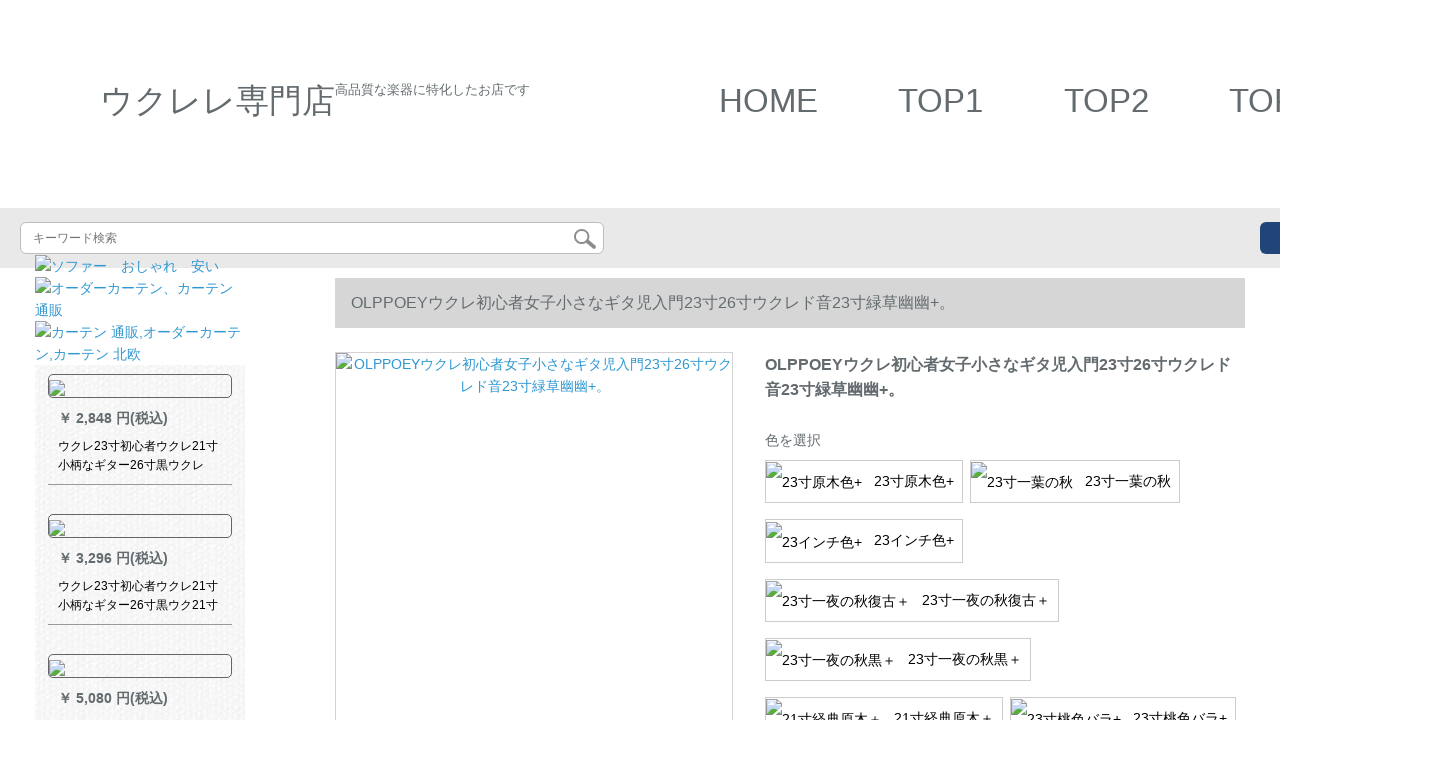

--- FILE ---
content_type: text/html; charset=UTF-8
request_url: http://www.2016olt.com/detail/107937.html
body_size: 12380
content:
<!DOCTYPE html>
<html lang="jp">
<head>
    <meta charset="utf-8">
    <meta http-equiv="X-UA-Compatible" content="IE=edge">
    <meta name="viewport" content="width=device-width, initial-scale=1.0, maximum-scale=1.0, user-scalable=no">

    <!-- CSRF Token -->
    <meta name="csrf-token" content="NDhHRRrgLrpZ4rnUSzhMOYvkziQ2BQxKW4qGYTjy">

    <title>銈偎ロマブhayウクレウレレレレレレレレレレレレレレレレレレレレレレレレレレレウタ児入门23寸26寸ウレレド23寸</title>
    <meta name="keywords" content="オロマブハyウクレウレレレウレレレレレウレレレレレレレウタ児入門23寸26寸">
    <meta name="description" content="ウクレ、ウクレ、ウクレレレレレ、ウクレレレレレレレレレレレレレレレレ、オハイタウレ、ランドレ、ラド23寸【京东の正规品は全国配送で、ドキキするより行动して、ぐぐに购入して、より多くの割引きを受けます。选択します。">

    <!-- Styles -->
    <link href="http://www.2016olt.com/css/app.css" rel="stylesheet">
    
    
            <link rel="stylesheet" href="/storage/resources/2016olt/css/style.css" type="text/css">
        
    </head>
<body>
    <div id="app" class="detail-page">
        
        <div class="header">
            <div class="header">
<div class="title">
<div class="mian-title">ウクレレ専門店</div>
<div class="top-line">
<div>HOME</div>
<div>TOP1</div>
<div>TOP2</div>
<div>TOP3</div>
</div>
</div>
<div class="title-txt">高品質な楽器に特化したお店です</div>
</div>
        <div class="search-content">
        <form action="http://www.2016olt.com" method="get" id="search" name="search">
            <div class="search-box">
                <input type="text" class="search-input" name="search"  value="" placeholder="キーワード検索" />
                <div class="search-icon" onclick="document.search.submit()">
                    <img src="http://www.2016olt.com/images/search-icon.png" alt="">
                </div>
            </div>
        </form>   
        <a href="http://www.2016olt.com/ask.html?product_id=107937" class="ask">お問い合わせ</a>
    </div>
</div>        
        <div class="container" style="margin-top: 20px">
            
                    </div>

        
        <div class="w">
    <div class="m-aside">
                    <ul class="aside-news">
                                    <a href="https://www.tokyoitem.com/"  target="_blank">
                        <li>
                            <img src="https://www.2016olt.com/storage/advs/202101/18/15_1610932311_mCqQRsVjpx.jpg" alt="ソファー　おしゃれ　安い">
                        </li>
                    </a>
                                    <a href="https://www.curtain21.com/"  target="_blank">
                        <li>
                            <img src="https://www.2016olt.com/storage/advs/202006/11/9_1591842543_WgXK4twEaA.jpg" alt="オーダーカーテン、カーテン通販">
                        </li>
                    </a>
                                    <a href="https://www.mutukistyle.com/"  target="_blank">
                        <li>
                            <img src="https://www.2016olt.com/storage/advs/202007/01/9_1593570173_uuIPlYkuep.jpg" alt="カーテン 通販,オーダーカーテン,カーテン 北欧">
                        </li>
                    </a>
                            </ul>
                <div class="aside-bar">
            <ul class="clearfix">
                                    <li class="aside-shop">
                        <div class="p-img">
                            <a target="_blank" href="http://www.2016olt.com/detail/104520.html">
                                <img width="160" height="160" src="https://www.2016olt.com/storage/products/p1/201910/10/eLBfa3nClRmv03vcwILk.jpg"
                                    class="err-product">
                            </a>
                        </div>
                        <div class="p-price">
                            <strong>
                                <em>￥</em>
                                <i class="J-prom-p-5840776">
                                                                            2,848 円(税込) 
                                                                    </i>
                            </strong>
                        </div>
                        <div class="p-name">
                            <a target="_blank" href="http://www.2016olt.com/detail/104520.html" title="ウクレ23寸初心者ウクレ21寸小柄なギター26寸黒ウクレ【特恵】23寸モカコヒー+">
                                <em>
                                    ウクレ23寸初心者ウクレ21寸小柄なギター26寸黒ウクレ【特恵】23寸モカコヒー+
                                </em>
                            </a>
                        </div>
                    </li>
                                    <li class="aside-shop">
                        <div class="p-img">
                            <a target="_blank" href="http://www.2016olt.com/detail/104529.html">
                                <img width="160" height="160" src="https://www.2016olt.com/storage/products/p1/201910/10/duzKMUlcZ9NQYtPM4CI5.jpg"
                                    class="err-product">
                            </a>
                        </div>
                        <div class="p-price">
                            <strong>
                                <em>￥</em>
                                <i class="J-prom-p-5840776">
                                                                            3,296 円(税込) 
                                                                    </i>
                            </strong>
                        </div>
                        <div class="p-name">
                            <a target="_blank" href="http://www.2016olt.com/detail/104529.html" title="ウクレ23寸初心者ウクレ21寸小柄なギター26寸黒ウク21寸黒のレトロ+">
                                <em>
                                    ウクレ23寸初心者ウクレ21寸小柄なギター26寸黒ウク21寸黒のレトロ+
                                </em>
                            </a>
                        </div>
                    </li>
                                    <li class="aside-shop">
                        <div class="p-img">
                            <a target="_blank" href="http://www.2016olt.com/detail/104541.html">
                                <img width="160" height="160" src="https://www.2016olt.com/storage/products/p1/201910/10/JhstOqYSA8z62corLppj.jpg"
                                    class="err-product">
                            </a>
                        </div>
                        <div class="p-price">
                            <strong>
                                <em>￥</em>
                                <i class="J-prom-p-5840776">
                                                                            5,080 円(税込) 
                                                                    </i>
                            </strong>
                        </div>
                        <div class="p-name">
                            <a target="_blank" href="http://www.2016olt.com/detail/104541.html" title="アドラ猫の蜀黍23寸ウクレ初心者の小さなギガター男女ウクレスノボル">
                                <em>
                                    アドラ猫の蜀黍23寸ウクレ初心者の小さなギガター男女ウクレスノボル
                                </em>
                            </a>
                        </div>
                    </li>
                                    <li class="aside-shop">
                        <div class="p-img">
                            <a target="_blank" href="http://www.2016olt.com/detail/104547.html">
                                <img width="160" height="160" src="https://www.2016olt.com/storage/products/p1/201910/10/2l8zfCD4MhWtwqZ76xja.jpg"
                                    class="err-product">
                            </a>
                        </div>
                        <div class="p-price">
                            <strong>
                                <em>￥</em>
                                <i class="J-prom-p-5840776">
                                                                            1,232 円(税込) 
                                                                    </i>
                            </strong>
                        </div>
                        <div class="p-name">
                            <a target="_blank" href="http://www.2016olt.com/detail/104547.html" title="音楽教室トレーナー男性携帯型小型カープ初心者ギタ小学生青少女ウク21イーゼルズレッド">
                                <em>
                                    音楽教室トレーナー男性携帯型小型カープ初心者ギタ小学生青少女ウク21イーゼルズレッド
                                </em>
                            </a>
                        </div>
                    </li>
                                    <li class="aside-shop">
                        <div class="p-img">
                            <a target="_blank" href="http://www.2016olt.com/detail/104548.html">
                                <img width="160" height="160" src="https://www.2016olt.com/storage/products/p1/201910/10/vaonpOEuozMQBUWUhO1x.jpg"
                                    class="err-product">
                            </a>
                        </div>
                        <div class="p-price">
                            <strong>
                                <em>￥</em>
                                <i class="J-prom-p-5840776">
                                                                            1,712 円(税込) 
                                                                    </i>
                            </strong>
                        </div>
                        <div class="p-name">
                            <a target="_blank" href="http://www.2016olt.com/detail/104548.html" title="音楽教室トレーナー男性携帯型小型カープ初心者ギタ小学生青少女ウクレ21寸コースト5">
                                <em>
                                    音楽教室トレーナー男性携帯型小型カープ初心者ギタ小学生青少女ウクレ21寸コースト5
                                </em>
                            </a>
                        </div>
                    </li>
                                    <li class="aside-shop">
                        <div class="p-img">
                            <a target="_blank" href="http://www.2016olt.com/detail/104577.html">
                                <img width="160" height="160" src="https://www.2016olt.com/storage/products/p1/201910/10/SCOOVBZqwCdQ0eTOTCC1.jpg"
                                    class="err-product">
                            </a>
                        </div>
                        <div class="p-price">
                            <strong>
                                <em>￥</em>
                                <i class="J-prom-p-5840776">
                                                                            47,992 円(税込) 
                                                                    </i>
                            </strong>
                        </div>
                        <div class="p-name">
                            <a target="_blank" href="http://www.2016olt.com/detail/104577.html" title="enya【公式旗艦店】エンヤA 1/5ハワイ思い思いの木KOA全シンググウル小ギガタウ（23寸）">
                                <em>
                                    enya【公式旗艦店】エンヤA 1/5ハワイ思い思いの木KOA全シンググウル小ギガタウ（23寸）
                                </em>
                            </a>
                        </div>
                    </li>
                                    <li class="aside-shop">
                        <div class="p-img">
                            <a target="_blank" href="http://www.2016olt.com/detail/104628.html">
                                <img width="160" height="160" src="https://www.2016olt.com/storage/products/p1/201910/10/luURfa6kRQeFscO8Pb9d.jpg"
                                    class="err-product">
                            </a>
                        </div>
                        <div class="p-price">
                            <strong>
                                <em>￥</em>
                                <i class="J-prom-p-5840776">
                                                                            5,328 円(税込) 
                                                                    </i>
                            </strong>
                        </div>
                        <div class="p-name">
                            <a target="_blank" href="http://www.2016olt.com/detail/104628.html" title="アドラ（Adela）アドラAdelaウクレニャンCニャンニャンニャン、蜀黍ユクリ23インチスノボラドUKLELEニャT 26寸麺単品">
                                <em>
                                    アドラ（Adela）アドラAdelaウクレニャンCニャンニャンニャン、蜀黍ユクリ23インチスノボラドUKLELEニャT 26寸麺単品
                                </em>
                            </a>
                        </div>
                    </li>
                                    <li class="aside-shop">
                        <div class="p-img">
                            <a target="_blank" href="http://www.2016olt.com/detail/104631.html">
                                <img width="160" height="160" src="https://www.2016olt.com/storage/products/p1/201910/10/x0fXjsZpb7LVPu7MNRxm.jpg"
                                    class="err-product">
                            </a>
                        </div>
                        <div class="p-price">
                            <strong>
                                <em>￥</em>
                                <i class="J-prom-p-5840776">
                                                                            2,544 円(税込) 
                                                                    </i>
                            </strong>
                        </div>
                        <div class="p-name">
                            <a target="_blank" href="http://www.2016olt.com/detail/104631.html" title="ハレデルウェル初心者入门小さなギタ楽器无料刻印23インチャイクルアープ">
                                <em>
                                    ハレデルウェル初心者入门小さなギタ楽器无料刻印23インチャイクルアープ
                                </em>
                            </a>
                        </div>
                    </li>
                                    <li class="aside-shop">
                        <div class="p-img">
                            <a target="_blank" href="http://www.2016olt.com/detail/104665.html">
                                <img width="160" height="160" src="https://www.2016olt.com/storage/products/p1/201910/10/CCcscR9BCwHES1pVJNRZ.jpg"
                                    class="err-product">
                            </a>
                        </div>
                        <div class="p-price">
                            <strong>
                                <em>￥</em>
                                <i class="J-prom-p-5840776">
                                                                            3,840 円(税込) 
                                                                    </i>
                            </strong>
                        </div>
                        <div class="p-name">
                            <a target="_blank" href="http://www.2016olt.com/detail/104665.html" title="tyma専门店タイマジメン単品フルスノボルドウクラ23寸云杉桃心木">
                                <em>
                                    tyma専门店タイマジメン単品フルスノボルドウクラ23寸云杉桃心木
                                </em>
                            </a>
                        </div>
                    </li>
                                    <li class="aside-shop">
                        <div class="p-img">
                            <a target="_blank" href="http://www.2016olt.com/detail/104706.html">
                                <img width="160" height="160" src="https://www.2016olt.com/storage/products/p2/201910/10/original_d6lbdSKdp5bP3aAXRIRa.jpg"
                                    class="err-product">
                            </a>
                        </div>
                        <div class="p-price">
                            <strong>
                                <em>￥</em>
                                <i class="J-prom-p-5840776">
                                                                            7,040 円(税込) 
                                                                    </i>
                            </strong>
                        </div>
                        <div class="p-name">
                            <a target="_blank" href="http://www.2016olt.com/detail/104706.html" title="ウコクは26寸23寸の小柄なギタです。相思木スノボルボルボルボルボルボルボルボンドカメメギタ原木色26寸白纹">
                                <em>
                                    ウコクは26寸23寸の小柄なギタです。相思木スノボルボルボルボルボルボルボルボンドカメメギタ原木色26寸白纹
                                </em>
                            </a>
                        </div>
                    </li>
                                    <li class="aside-shop">
                        <div class="p-img">
                            <a target="_blank" href="http://www.2016olt.com/detail/104722.html">
                                <img width="160" height="160" src="https://www.2016olt.com/storage/products/p1/201910/11/AQ79OuYOU3IBXwUIvRfo.jpg"
                                    class="err-product">
                            </a>
                        </div>
                        <div class="p-price">
                            <strong>
                                <em>￥</em>
                                <i class="J-prom-p-5840776">
                                                                            4,200 円(税込) 
                                                                    </i>
                            </strong>
                        </div>
                        <div class="p-name">
                            <a target="_blank" href="http://www.2016olt.com/detail/104722.html" title="TOMウクレ成人学生23寸uuulele初心者ウクレちゃんのギタタタタタタTUCC 200 26寸桃の心木TTT 200+好礼">
                                <em>
                                    TOMウクレ成人学生23寸uuulele初心者ウクレちゃんのギタタタタタタTUCC 200 26寸桃の心木TTT 200+好礼
                                </em>
                            </a>
                        </div>
                    </li>
                                    <li class="aside-shop">
                        <div class="p-img">
                            <a target="_blank" href="http://www.2016olt.com/detail/104762.html">
                                <img width="160" height="160" src="https://www.2016olt.com/storage/products/p1/201910/11/SLdlogUJgYK3ZvHXqb4R.jpg"
                                    class="err-product">
                            </a>
                        </div>
                        <div class="p-price">
                            <strong>
                                <em>￥</em>
                                <i class="J-prom-p-5840776">
                                                                            14,064 円(税込) 
                                                                    </i>
                            </strong>
                        </div>
                        <div class="p-name">
                            <a target="_blank" href="http://www.2016olt.com/detail/104762.html" title="カカDS相思木全ウクレ23インチウクレ小ささなギタKC-KADS（23インチ全シゲル点灯）">
                                <em>
                                    カカDS相思木全ウクレ23インチウクレ小ささなギタKC-KADS（23インチ全シゲル点灯）
                                </em>
                            </a>
                        </div>
                    </li>
                                    <li class="aside-shop">
                        <div class="p-img">
                            <a target="_blank" href="http://www.2016olt.com/detail/104764.html">
                                <img width="160" height="160" src="https://www.2016olt.com/storage/products/p1/201910/11/leymc3aFlafDfGpJP8Nu.jpg"
                                    class="err-product">
                            </a>
                        </div>
                        <div class="p-price">
                            <strong>
                                <em>￥</em>
                                <i class="J-prom-p-5840776">
                                                                            17,584 円(税込) 
                                                                    </i>
                            </strong>
                        </div>
                        <div class="p-name">
                            <a target="_blank" href="http://www.2016olt.com/detail/104764.html" title="カカDS相思木全ウクレ23寸ウクレ小さなギターKC-KADS電気ボックスモデル（23寸全シゲル点灯）">
                                <em>
                                    カカDS相思木全ウクレ23寸ウクレ小さなギターKC-KADS電気ボックスモデル（23寸全シゲル点灯）
                                </em>
                            </a>
                        </div>
                    </li>
                                    <li class="aside-shop">
                        <div class="p-img">
                            <a target="_blank" href="http://www.2016olt.com/detail/104792.html">
                                <img width="160" height="160" src="https://www.2016olt.com/storage/products/p1/201910/11/Fqn6yCki5nSmZyyMl01g.jpg"
                                    class="err-product">
                            </a>
                        </div>
                        <div class="p-price">
                            <strong>
                                <em>￥</em>
                                <i class="J-prom-p-5840776">
                                                                            7,600 円(税込) 
                                                                    </i>
                            </strong>
                        </div>
                        <div class="p-name">
                            <a target="_blank" href="http://www.2016olt.com/detail/104792.html" title="TOM Tom uulele 26/23寸桃の心木スノボルドウレ小ギタTCC 230寸桃心木電箱JYC-C 1 E+豪華ギフトバクグ">
                                <em>
                                    TOM Tom uulele 26/23寸桃の心木スノボルドウレ小ギタTCC 230寸桃心木電箱JYC-C 1 E+豪華ギフトバクグ
                                </em>
                            </a>
                        </div>
                    </li>
                                    <li class="aside-shop">
                        <div class="p-img">
                            <a target="_blank" href="http://www.2016olt.com/detail/104806.html">
                                <img width="160" height="160" src="https://www.2016olt.com/storage/products/p1/201910/11/mHl44YkvAF2me2KQJpWM.jpg"
                                    class="err-product">
                            </a>
                        </div>
                        <div class="p-price">
                            <strong>
                                <em>￥</em>
                                <i class="J-prom-p-5840776">
                                                                            5,600 円(税込) 
                                                                    </i>
                            </strong>
                        </div>
                        <div class="p-name">
                            <a target="_blank" href="http://www.2016olt.com/detail/104806.html" title="TOMウクレルウルル思い思いの木TUCC 700ハワイ电気ボックス4弦小さめなギタ23寸26インチの相思木电気ボックス700 E+豪华プリセット">
                                <em>
                                    TOMウクレルウルル思い思いの木TUCC 700ハワイ电気ボックス4弦小さめなギタ23寸26インチの相思木电気ボックス700 E+豪华プリセット
                                </em>
                            </a>
                        </div>
                    </li>
                                    <li class="aside-shop">
                        <div class="p-img">
                            <a target="_blank" href="http://www.2016olt.com/detail/104897.html">
                                <img width="160" height="160" src="https://www.2016olt.com/storage/products/p1/201910/11/t35A1AWhYTbf5IbTfW7C.jpg"
                                    class="err-product">
                            </a>
                        </div>
                        <div class="p-price">
                            <strong>
                                <em>￥</em>
                                <i class="J-prom-p-5840776">
                                                                            3,192 円(税込) 
                                                                    </i>
                            </strong>
                        </div>
                        <div class="p-name">
                            <a target="_blank" href="http://www.2016olt.com/detail/104897.html" title="nalu TOMウクレレ人魚23寸uulele 21寸ウクレハワー小柄な初心者23寸N 520 C桃心木+豪華セト">
                                <em>
                                    nalu TOMウクレレ人魚23寸uulele 21寸ウクレハワー小柄な初心者23寸N 520 C桃心木+豪華セト
                                </em>
                            </a>
                        </div>
                    </li>
                                    <li class="aside-shop">
                        <div class="p-img">
                            <a target="_blank" href="http://www.2016olt.com/detail/104900.html">
                                <img width="160" height="160" src="https://www.2016olt.com/storage/products/p1/201910/11/zheYh2KOuVhlRH0PI84G.jpg"
                                    class="err-product">
                            </a>
                        </div>
                        <div class="p-price">
                            <strong>
                                <em>￥</em>
                                <i class="J-prom-p-5840776">
                                                                            7,600 円(税込) 
                                                                    </i>
                            </strong>
                        </div>
                        <div class="p-name">
                            <a target="_blank" href="http://www.2016olt.com/detail/104900.html" title="TOMウクレ桃心木スノボル初心者成人女23寸小柄なギタウク23寸桃心木電箱JYC-1 E+豪華プレゼクト">
                                <em>
                                    TOMウクレ桃心木スノボル初心者成人女23寸小柄なギタウク23寸桃心木電箱JYC-1 E+豪華プレゼクト
                                </em>
                            </a>
                        </div>
                    </li>
                                    <li class="aside-shop">
                        <div class="p-img">
                            <a target="_blank" href="http://www.2016olt.com/detail/104921.html">
                                <img width="160" height="160" src="https://www.2016olt.com/storage/products/p1/201910/11/iiqO2L7FFXeerVO4XZ0r.jpg"
                                    class="err-product">
                            </a>
                        </div>
                        <div class="p-price">
                            <strong>
                                <em>￥</em>
                                <i class="J-prom-p-5840776">
                                                                            13,992 円(税込) 
                                                                    </i>
                            </strong>
                        </div>
                        <div class="p-name">
                            <a target="_blank" href="http://www.2016olt.com/detail/104921.html" title="カカカフルスノボルボルドゥウク恋木全スノボルヴィンテージ风入门初心者进级弹唱小さなギタ23寸KC-KADS相思木全单原声版(オルゴルール配合)">
                                <em>
                                    カカカフルスノボルボルドゥウク恋木全スノボルヴィンテージ风入门初心者进级弹唱小さなギタ23寸KC-KADS相思木全单原声版(オルゴルール配合)
                                </em>
                            </a>
                        </div>
                    </li>
                                    <li class="aside-shop">
                        <div class="p-img">
                            <a target="_blank" href="http://www.2016olt.com/detail/104937.html">
                                <img width="160" height="160" src="https://www.2016olt.com/storage/products/p1/201910/11/zXjohIo2ItPUUyM52mVw.jpg"
                                    class="err-product">
                            </a>
                        </div>
                        <div class="p-price">
                            <strong>
                                <em>￥</em>
                                <i class="J-prom-p-5840776">
                                                                            11,840 円(税込) 
                                                                    </i>
                            </strong>
                        </div>
                        <div class="p-name">
                            <a target="_blank" href="http://www.2016olt.com/detail/104937.html" title="Nices奈施100フルスノボルド23 26レンチウクレル男女生ウクレイ4弦小ギタNC 200 23寸恋木">
                                <em>
                                    Nices奈施100フルスノボルド23 26レンチウクレル男女生ウクレイ4弦小ギタNC 200 23寸恋木
                                </em>
                            </a>
                        </div>
                    </li>
                                    <li class="aside-shop">
                        <div class="p-img">
                            <a target="_blank" href="http://www.2016olt.com/detail/104958.html">
                                <img width="160" height="160" src="https://www.2016olt.com/storage/products/p1/201910/11/ywzjfvp98OfyN792hzky.jpg"
                                    class="err-product">
                            </a>
                        </div>
                        <div class="p-price">
                            <strong>
                                <em>￥</em>
                                <i class="J-prom-p-5840776">
                                                                            33,600 円(税込) 
                                                                    </i>
                            </strong>
                        </div>
                        <div class="p-name">
                            <a target="_blank" href="http://www.2016olt.com/detail/104958.html" title="レインボンボン【フルバック】全シングルス高亮光琴アフリカ桃の心木全単ウクリーム小柄なギタAM 3新モアレクボックス26">
                                <em>
                                    レインボンボン【フルバック】全シングルス高亮光琴アフリカ桃の心木全単ウクリーム小柄なギタAM 3新モアレクボックス26
                                </em>
                            </a>
                        </div>
                    </li>
                                    <li class="aside-shop">
                        <div class="p-img">
                            <a target="_blank" href="http://www.2016olt.com/detail/104964.html">
                                <img width="160" height="160" src="https://www.2016olt.com/storage/products/p1/201910/11/hj9QluPQ7K8w1MehZPCP.jpg"
                                    class="err-product">
                            </a>
                        </div>
                        <div class="p-price">
                            <strong>
                                <em>￥</em>
                                <i class="J-prom-p-5840776">
                                                                            11,992 円(税込) 
                                                                    </i>
                            </strong>
                        </div>
                        <div class="p-name">
                            <a target="_blank" href="http://www.2016olt.com/detail/104964.html" title="ka kakakakaka kakakakaka ka kaウクレ23寸ウルル桃心木全単ウクレタ成人児童男女楽器原木色26寸【電箱モデカル】KT-MAD">
                                <em>
                                    ka kakakakaka kakakakaka ka kaウクレ23寸ウルル桃心木全単ウクレタ成人児童男女楽器原木色26寸【電箱モデカル】KT-MAD
                                </em>
                            </a>
                        </div>
                    </li>
                                    <li class="aside-shop">
                        <div class="p-img">
                            <a target="_blank" href="http://www.2016olt.com/detail/104979.html">
                                <img width="160" height="160" src="https://www.2016olt.com/storage/products/p1/201910/11/1AZv4fwGkubrrvWevYPE.jpg"
                                    class="err-product">
                            </a>
                        </div>
                        <div class="p-price">
                            <strong>
                                <em>￥</em>
                                <i class="J-prom-p-5840776">
                                                                            3,192 円(税込) 
                                                                    </i>
                            </strong>
                        </div>
                        <div class="p-name">
                            <a target="_blank" href="http://www.2016olt.com/detail/104979.html" title="kakakakakakakaka ka ka ka ka斯ノボンボンボンボンドレ小ギタ弾き語り25 Dアフリカー桃の心木スノボ23寸">
                                <em>
                                    kakakakakakakaka ka ka ka ka斯ノボンボンボンボンドレ小ギタ弾き語り25 Dアフリカー桃の心木スノボ23寸
                                </em>
                            </a>
                        </div>
                    </li>
                                    <li class="aside-shop">
                        <div class="p-img">
                            <a target="_blank" href="http://www.2016olt.com/detail/105057.html">
                                <img width="160" height="160" src="https://www.2016olt.com/storage/products/p1/201910/11/FOEQ7pySthpBL4yMMIUt.jpg"
                                    class="err-product">
                            </a>
                        </div>
                        <div class="p-price">
                            <strong>
                                <em>￥</em>
                                <i class="J-prom-p-5840776">
                                                                            183 円(税込) 
                                                                    </i>
                            </strong>
                        </div>
                        <div class="p-name">
                            <a target="_blank" href="http://www.2016olt.com/detail/105057.html" title="名森21寸24寸27寸30寸36寸ウクレレギミックスプルプルキャップ27寸湖青">
                                <em>
                                    名森21寸24寸27寸30寸36寸ウクレレギミックスプルプルキャップ27寸湖青
                                </em>
                            </a>
                        </div>
                    </li>
                                    <li class="aside-shop">
                        <div class="p-img">
                            <a target="_blank" href="http://www.2016olt.com/detail/105073.html">
                                <img width="160" height="160" src="https://www.2016olt.com/storage/products/p1/201910/11/MPvjcaFPy4or7UUj3PLw.jpg"
                                    class="err-product">
                            </a>
                        </div>
                        <div class="p-price">
                            <strong>
                                <em>￥</em>
                                <i class="J-prom-p-5840776">
                                                                            7,192 円(税込) 
                                                                    </i>
                            </strong>
                        </div>
                        <div class="p-name">
                            <a target="_blank" href="http://www.2016olt.com/detail/105073.html" title="SNAILUKES TAツムリ(スナイルク)ウクレ23インチーウクレ小ギガのタキウレ手作業で色を拭く復古シリーズの電気ボックス版">
                                <em>
                                    SNAILUKES TAツムリ(スナイルク)ウクレ23インチーウクレ小ギガのタキウレ手作業で色を拭く復古シリーズの電気ボックス版
                                </em>
                            </a>
                        </div>
                    </li>
                                    <li class="aside-shop">
                        <div class="p-img">
                            <a target="_blank" href="http://www.2016olt.com/detail/105140.html">
                                <img width="160" height="160" src="https://www.2016olt.com/storage/products/p1/201910/11/oEPpyXuAsKcJ4AA9Q2v3.jpg"
                                    class="err-product">
                            </a>
                        </div>
                        <div class="p-price">
                            <strong>
                                <em>￥</em>
                                <i class="J-prom-p-5840776">
                                                                            4,640 円(税込) 
                                                                    </i>
                            </strong>
                        </div>
                        <div class="p-name">
                            <a target="_blank" href="http://www.2016olt.com/detail/105140.html" title="カカ25 D 28 D 70 D 23寸26寸スノボードレ男女新米ウク新モレC-28 D 23寸スノボルド">
                                <em>
                                    カカ25 D 28 D 70 D 23寸26寸スノボードレ男女新米ウク新モレC-28 D 23寸スノボルド
                                </em>
                            </a>
                        </div>
                    </li>
                                    <li class="aside-shop">
                        <div class="p-img">
                            <a target="_blank" href="http://www.2016olt.com/detail/105212.html">
                                <img width="160" height="160" src="https://www.2016olt.com/storage/products/p1/201910/11/uC0bjCrlyCOEuuGX4bsV.jpg"
                                    class="err-product">
                            </a>
                        </div>
                        <div class="p-price">
                            <strong>
                                <em>￥</em>
                                <i class="J-prom-p-5840776">
                                                                            7,192 円(税込) 
                                                                    </i>
                            </strong>
                        </div>
                        <div class="p-name">
                            <a target="_blank" href="http://www.2016olt.com/detail/105212.html" title="kakakakakakaka ka ka kaウクレ23寸Kuulele桃心木全単ウクレギ成人児童男女楽器老モデルKC-MAD 23寸">
                                <em>
                                    kakakakakakaka ka ka kaウクレ23寸Kuulele桃心木全単ウクレギ成人児童男女楽器老モデルKC-MAD 23寸
                                </em>
                            </a>
                        </div>
                    </li>
                                    <li class="aside-shop">
                        <div class="p-img">
                            <a target="_blank" href="http://www.2016olt.com/detail/105235.html">
                                <img width="160" height="160" src="https://www.2016olt.com/storage/products/p1/201910/11/QCnBFNBXO75l6Osb5cgr.jpg"
                                    class="err-product">
                            </a>
                        </div>
                        <div class="p-price">
                            <strong>
                                <em>￥</em>
                                <i class="J-prom-p-5840776">
                                                                            4,632 円(税込) 
                                                                    </i>
                            </strong>
                        </div>
                        <div class="p-name">
                            <a target="_blank" href="http://www.2016olt.com/detail/105235.html" title="Rainie小雨ウクレテロバ彫刻シリズ桃の心木10シリズ23寸C 10 C">
                                <em>
                                    Rainie小雨ウクレテロバ彫刻シリズ桃の心木10シリズ23寸C 10 C
                                </em>
                            </a>
                        </div>
                    </li>
                                    <li class="aside-shop">
                        <div class="p-img">
                            <a target="_blank" href="http://www.2016olt.com/detail/105272.html">
                                <img width="160" height="160" src="https://www.2016olt.com/storage/products/p1/201910/11/Rw41AC47YnldIHcA17bC.jpg"
                                    class="err-product">
                            </a>
                        </div>
                        <div class="p-price">
                            <strong>
                                <em>￥</em>
                                <i class="J-prom-p-5840776">
                                                                            7,840 円(税込) 
                                                                    </i>
                            </strong>
                        </div>
                        <div class="p-name">
                            <a target="_blank" href="http://www.2016olt.com/detail/105272.html" title="里歌LIGEウクラル21寸初学小さだよ、めたたウラハワイ琴LK-668 26寸バラ相思木">
                                <em>
                                    里歌LIGEウクラル21寸初学小さだよ、めたたウラハワイ琴LK-668 26寸バラ相思木
                                </em>
                            </a>
                        </div>
                    </li>
                                    <li class="aside-shop">
                        <div class="p-img">
                            <a target="_blank" href="http://www.2016olt.com/detail/105280.html">
                                <img width="160" height="160" src="https://www.2016olt.com/storage/products/p1/201910/11/1W6oLiWgDci7NfihuBG3.jpg"
                                    class="err-product">
                            </a>
                        </div>
                        <div class="p-price">
                            <strong>
                                <em>￥</em>
                                <i class="J-prom-p-5840776">
                                                                            4,200 円(税込) 
                                                                    </i>
                            </strong>
                        </div>
                        <div class="p-name">
                            <a target="_blank" href="http://www.2016olt.com/detail/105280.html" title="Tomトームuulele 23寸26寸ウクレ男女学生新米弹唱指弹4弦マッタウク200寸桃の心木">
                                <em>
                                    Tomトームuulele 23寸26寸ウクレ男女学生新米弹唱指弹4弦マッタウク200寸桃の心木
                                </em>
                            </a>
                        </div>
                    </li>
                                    <li class="aside-shop">
                        <div class="p-img">
                            <a target="_blank" href="http://www.2016olt.com/detail/105343.html">
                                <img width="160" height="160" src="https://www.2016olt.com/storage/products/p2/201910/11/original_1jMwgUO0jMqo8JbUD95o.jpg"
                                    class="err-product">
                            </a>
                        </div>
                        <div class="p-price">
                            <strong>
                                <em>￥</em>
                                <i class="J-prom-p-5840776">
                                                                            2,392 円(税込) 
                                                                    </i>
                            </strong>
                        </div>
                        <div class="p-name">
                            <a target="_blank" href="http://www.2016olt.com/detail/105343.html" title="kakakakakakakakakakakakakakaka kakakakakaka ka ka kalaウクハワ児小ささなギタリカ国旗21インチー">
                                <em>
                                    kakakakakakakakakakakakakakaka kakakakakaka ka ka kalaウクハワ児小ささなギタリカ国旗21インチー
                                </em>
                            </a>
                        </div>
                    </li>
                                    <li class="aside-shop">
                        <div class="p-img">
                            <a target="_blank" href="http://www.2016olt.com/detail/105346.html">
                                <img width="160" height="160" src="https://www.2016olt.com/storage/products/p2/201910/11/original_nSIBxd5hYa26Qk1hrnSs.jpg"
                                    class="err-product">
                            </a>
                        </div>
                        <div class="p-price">
                            <strong>
                                <em>￥</em>
                                <i class="J-prom-p-5840776">
                                                                            2,800 円(税込) 
                                                                    </i>
                            </strong>
                        </div>
                        <div class="p-name">
                            <a target="_blank" href="http://www.2016olt.com/detail/105346.html" title="kakakakakakakakakakakakakakakakakakakakakakakakakakakakakakakakakakakakakakakakakakakakakakakakakaka uulele KCC 20シャカガ初心者入門21インチ23イカンカンクレイ男女生四弦小柄ギタリーKC-20寸">
                                <em>
                                    kakakakakakakakakakakakakakakakakakakakakakakakakakakakakakakakakakakakakakakakakakakakakakakakakaka uulele KCC 20シャカガ初心者入門21インチ23イカンカンクレイ男女生四弦小柄ギタリーKC-20寸
                                </em>
                            </a>
                        </div>
                    </li>
                                    <li class="aside-shop">
                        <div class="p-img">
                            <a target="_blank" href="http://www.2016olt.com/detail/105349.html">
                                <img width="160" height="160" src="https://www.2016olt.com/storage/products/p2/201910/11/original_pPC7WN8nT82IvFYCJpMs.jpg"
                                    class="err-product">
                            </a>
                        </div>
                        <div class="p-price">
                            <strong>
                                <em>￥</em>
                                <i class="J-prom-p-5840776">
                                                                            2,712 円(税込) 
                                                                    </i>
                            </strong>
                        </div>
                        <div class="p-name">
                            <a target="_blank" href="http://www.2016olt.com/detail/105349.html" title="トムトムムール23寸26寸ウクレレ男女学生新米弹唱指弹4弦ギタウク200 B 21寸">
                                <em>
                                    トムトムムール23寸26寸ウクレレ男女学生新米弹唱指弹4弦ギタウク200 B 21寸
                                </em>
                            </a>
                        </div>
                    </li>
                                    <li class="aside-shop">
                        <div class="p-img">
                            <a target="_blank" href="http://www.2016olt.com/detail/105369.html">
                                <img width="160" height="160" src="https://www.2016olt.com/storage/products/p2/201910/11/original_ZO0FMDAG18Sjfc7rom5A.jpg"
                                    class="err-product">
                            </a>
                        </div>
                        <div class="p-price">
                            <strong>
                                <em>￥</em>
                                <i class="J-prom-p-5840776">
                                                                            4,200 円(税込) 
                                                                    </i>
                            </strong>
                        </div>
                        <div class="p-name">
                            <a target="_blank" href="http://www.2016olt.com/detail/105369.html" title="TOMウクレ23レンチuuleleウクレレ小さなギタ成人児童男女楽器26インチーtut 2000">
                                <em>
                                    TOMウクレ23レンチuuleleウクレレ小さなギタ成人児童男女楽器26インチーtut 2000
                                </em>
                            </a>
                        </div>
                    </li>
                                    <li class="aside-shop">
                        <div class="p-img">
                            <a target="_blank" href="http://www.2016olt.com/detail/105404.html">
                                <img width="160" height="160" src="https://www.2016olt.com/storage/products/p1/201910/11/xNFnCg14ehg29pCgSoE4.jpg"
                                    class="err-product">
                            </a>
                        </div>
                        <div class="p-price">
                            <strong>
                                <em>￥</em>
                                <i class="J-prom-p-5840776">
                                                                            128 円(税込) 
                                                                    </i>
                            </strong>
                        </div>
                        <div class="p-name">
                            <a target="_blank" href="http://www.2016olt.com/detail/105404.html" title="子供用のミネギタリーおもちゃん供の男の子と女の子の幼児音楽児児ウクレシの品质カルスタスモテル绿送教程+ピケク">
                                <em>
                                    子供用のミネギタリーおもちゃん供の男の子と女の子の幼児音楽児児ウクレシの品质カルスタスモテル绿送教程+ピケク
                                </em>
                            </a>
                        </div>
                    </li>
                                    <li class="aside-shop">
                        <div class="p-img">
                            <a target="_blank" href="http://www.2016olt.com/detail/105475.html">
                                <img width="160" height="160" src="https://www.2016olt.com/storage/products/p2/201910/11/original_K8u7iiD27gy9xcf8iqLx.jpg"
                                    class="err-product">
                            </a>
                        </div>
                        <div class="p-price">
                            <strong>
                                <em>￥</em>
                                <i class="J-prom-p-5840776">
                                                                            680 円(税込) 
                                                                    </i>
                            </strong>
                        </div>
                        <div class="p-name">
                            <a target="_blank" href="http://www.2016olt.com/detail/105475.html" title="スノボルドウ女初心者学生成人小サヤかタ男児23寸26ウクラ23寸レトカラ">
                                <em>
                                    スノボルドウ女初心者学生成人小サヤかタ男児23寸26ウクラ23寸レトカラ
                                </em>
                            </a>
                        </div>
                    </li>
                                    <li class="aside-shop">
                        <div class="p-img">
                            <a target="_blank" href="http://www.2016olt.com/detail/105500.html">
                                <img width="160" height="160" src="https://www.2016olt.com/storage/products/p1/201910/11/ouGYKQOzPxxMNOUxLn3y.jpg"
                                    class="err-product">
                            </a>
                        </div>
                        <div class="p-price">
                            <strong>
                                <em>￥</em>
                                <i class="J-prom-p-5840776">
                                                                            456 円(税込) 
                                                                    </i>
                            </strong>
                        </div>
                        <div class="p-name">
                            <a target="_blank" href="http://www.2016olt.com/detail/105500.html" title="ウクレ23寸初心者女21寸入门小さなギタ男全木质uulele学生児童ウクレ初学ギタ21寸-レンディ青标准版ウクレ">
                                <em>
                                    ウクレ23寸初心者女21寸入门小さなギタ男全木质uulele学生児童ウクレ初学ギタ21寸-レンディ青标准版ウクレ
                                </em>
                            </a>
                        </div>
                    </li>
                                    <li class="aside-shop">
                        <div class="p-img">
                            <a target="_blank" href="http://www.2016olt.com/detail/105521.html">
                                <img width="160" height="160" src="https://www.2016olt.com/storage/products/p1/201910/11/pA2ll7oaxATHfPK9sbxW.jpg"
                                    class="err-product">
                            </a>
                        </div>
                        <div class="p-price">
                            <strong>
                                <em>￥</em>
                                <i class="J-prom-p-5840776">
                                                                            1,184 円(税込) 
                                                                    </i>
                            </strong>
                        </div>
                        <div class="p-name">
                            <a target="_blank" href="http://www.2016olt.com/detail/105521.html" title="木質ウクレ21寸23寸の初心者女子学生児のウuleleウクレ小ギタ23寸のコ·ス6">
                                <em>
                                    木質ウクレ21寸23寸の初心者女子学生児のウuleleウクレ小ギタ23寸のコ·ス6
                                </em>
                            </a>
                        </div>
                    </li>
                                    <li class="aside-shop">
                        <div class="p-img">
                            <a target="_blank" href="http://www.2016olt.com/detail/107899.html">
                                <img width="160" height="160" src="https://www.2016olt.com/storage/products/p1/201910/14/ft7jwjhieTMZuh5jM5TT.jpg"
                                    class="err-product">
                            </a>
                        </div>
                        <div class="p-price">
                            <strong>
                                <em>￥</em>
                                <i class="J-prom-p-5840776">
                                                                            2,319 円(税込) 
                                                                    </i>
                            </strong>
                        </div>
                        <div class="p-name">
                            <a target="_blank" href="http://www.2016olt.com/detail/107899.html" title="アンドレ23初心者21寸ウクレ26入门黒い学生男女小ギタメテル23寸黒い太阳+礼包">
                                <em>
                                    アンドレ23初心者21寸ウクレ26入门黒い学生男女小ギタメテル23寸黒い太阳+礼包
                                </em>
                            </a>
                        </div>
                    </li>
                                    <li class="aside-shop">
                        <div class="p-img">
                            <a target="_blank" href="http://www.2016olt.com/detail/107912.html">
                                <img width="160" height="160" src="https://www.2016olt.com/storage/products/p1/201910/14/UMU7D23NT4qcuSQWgSNE.jpg"
                                    class="err-product">
                            </a>
                        </div>
                        <div class="p-price">
                            <strong>
                                <em>￥</em>
                                <i class="J-prom-p-5840776">
                                                                            1,904 円(税込) 
                                                                    </i>
                            </strong>
                        </div>
                        <div class="p-name">
                            <a target="_blank" href="http://www.2016olt.com/detail/107912.html" title="紫木カメオド原装入力ウクレクラ21寸26インチ男女gm初学入門四弦小ギタ（23 inチバラ木）教育CU-23 R-NS">
                                <em>
                                    紫木カメオド原装入力ウクレクラ21寸26インチ男女gm初学入門四弦小ギタ（23 inチバラ木）教育CU-23 R-NS
                                </em>
                            </a>
                        </div>
                    </li>
                                    <li class="aside-shop">
                        <div class="p-img">
                            <a target="_blank" href="http://www.2016olt.com/detail/107931.html">
                                <img width="160" height="160" src="https://www.2016olt.com/storage/products/p1/201910/14/hCsiSWjlDbey702Ww7cC.jpg"
                                    class="err-product">
                            </a>
                        </div>
                        <div class="p-price">
                            <strong>
                                <em>￥</em>
                                <i class="J-prom-p-5840776">
                                                                            1,504 円(税込) 
                                                                    </i>
                            </strong>
                        </div>
                        <div class="p-name">
                            <a target="_blank" href="http://www.2016olt.com/detail/107931.html" title="【受领券マイナー10】人气子供ウクレ21イニング大人の子供供の初心者音楽器ウクレ小ギタ木质初心者入门23イニング原木色+バリアン+ギターバーグ">
                                <em>
                                    【受领券マイナー10】人气子供ウクレ21イニング大人の子供供の初心者音楽器ウクレ小ギタ木质初心者入门23イニング原木色+バリアン+ギターバーグ
                                </em>
                            </a>
                        </div>
                    </li>
                                    <li class="aside-shop">
                        <div class="p-img">
                            <a target="_blank" href="http://www.2016olt.com/detail/116360.html">
                                <img width="160" height="160" src="https://www.2016olt.com/storage/products/p1/201911/25/3sZGSRaClxbH0txUxs74.jpg"
                                    class="err-product">
                            </a>
                        </div>
                        <div class="p-price">
                            <strong>
                                <em>￥</em>
                                <i class="J-prom-p-5840776">
                                                                            3,104 円(税込) 
                                                                    </i>
                            </strong>
                        </div>
                        <div class="p-name">
                            <a target="_blank" href="http://www.2016olt.com/detail/116360.html" title="アドラアトラ猫C熊童子初心者男女のウクレレ小さなギタ23 inチスノボルボルボルボルボルボルボルボルボルボルボルドゥレ个性可一代ににゃん【桃心木ノブト】">
                                <em>
                                    アドラアトラ猫C熊童子初心者男女のウクレレ小さなギタ23 inチスノボルボルボルボルボルボルボルボルボルボルボルドゥレ个性可一代ににゃん【桃心木ノブト】
                                </em>
                            </a>
                        </div>
                    </li>
                                    <li class="aside-shop">
                        <div class="p-img">
                            <a target="_blank" href="http://www.2016olt.com/detail/125070.html">
                                <img width="160" height="160" src="https://www.2016olt.com/storage/products/p1/202001/13/hDttMogdOdj3P77hsWwF.jpg"
                                    class="err-product">
                            </a>
                        </div>
                        <div class="p-price">
                            <strong>
                                <em>￥</em>
                                <i class="J-prom-p-5840776">
                                                                            3,200 円(税込) 
                                                                    </i>
                            </strong>
                        </div>
                        <div class="p-name">
                            <a target="_blank" href="http://www.2016olt.com/detail/125070.html" title="TOMウクレ23インチuuleleウクレレ小さなギター成人児童男女楽器21インチツ200">
                                <em>
                                    TOMウクレ23インチuuleleウクレレ小さなギター成人児童男女楽器21インチツ200
                                </em>
                            </a>
                        </div>
                    </li>
                                    <li class="aside-shop">
                        <div class="p-img">
                            <a target="_blank" href="http://www.2016olt.com/detail/125085.html">
                                <img width="160" height="160" src="https://www.2016olt.com/storage/products/p1/202001/13/ms51SJVNeuOo7s0x6tlq.jpg"
                                    class="err-product">
                            </a>
                        </div>
                        <div class="p-price">
                            <strong>
                                <em>￥</em>
                                <i class="J-prom-p-5840776">
                                                                            1,344 円(税込) 
                                                                    </i>
                            </strong>
                        </div>
                        <div class="p-name">
                            <a target="_blank" href="http://www.2016olt.com/detail/125085.html" title="Meilida(美丽达)ウクレウ23レンチ桃心木小さささなギタ初心者uulele">
                                <em>
                                    Meilida(美丽达)ウクレウ23レンチ桃心木小さささなギタ初心者uulele
                                </em>
                            </a>
                        </div>
                    </li>
                                    <li class="aside-shop">
                        <div class="p-img">
                            <a target="_blank" href="http://www.2016olt.com/detail/127743.html">
                                <img width="160" height="160" src="https://www.2016olt.com/storage/products/p1/202002/24/HKMdcBDZh2lFvcGzKnNa.jpg"
                                    class="err-product">
                            </a>
                        </div>
                        <div class="p-price">
                            <strong>
                                <em>￥</em>
                                <i class="J-prom-p-5840776">
                                                                            5,120 円(税込) 
                                                                    </i>
                            </strong>
                        </div>
                        <div class="p-name">
                            <a target="_blank" href="http://www.2016olt.com/detail/127743.html" title="kakakakakakaka 28 D云杉スノボルボルボルドゥウク初心者23寸uuleleウクラ26寸KT-28 D云杉スノボルド">
                                <em>
                                    kakakakakakaka 28 D云杉スノボルボルボルドゥウク初心者23寸uuleleウクラ26寸KT-28 D云杉スノボルド
                                </em>
                            </a>
                        </div>
                    </li>
                                    <li class="aside-shop">
                        <div class="p-img">
                            <a target="_blank" href="http://www.2016olt.com/detail/132402.html">
                                <img width="160" height="160" src="https://www.2016olt.com/storage/products/p1/202004/13/lkUTBUyDq7UCNUxRvCV0.jpg"
                                    class="err-product">
                            </a>
                        </div>
                        <div class="p-price">
                            <strong>
                                <em>￥</em>
                                <i class="J-prom-p-5840776">
                                                                            7,200 円(税込) 
                                                                    </i>
                            </strong>
                        </div>
                        <div class="p-name">
                            <a target="_blank" href="http://www.2016olt.com/detail/132402.html" title="TOMウクレットハウスハウス小さささのギタ音楽器23インチー云杉の木スノボーボーボードTU-620 M">
                                <em>
                                    TOMウクレットハウスハウス小さささのギタ音楽器23インチー云杉の木スノボーボーボードTU-620 M
                                </em>
                            </a>
                        </div>
                    </li>
                                    <li class="aside-shop">
                        <div class="p-img">
                            <a target="_blank" href="http://www.2016olt.com/detail/139156.html">
                                <img width="160" height="160" src="https://www.2016olt.com/storage/products/p1/202006/15/qbjr44oV5xt3qW4Nt39F.jpg"
                                    class="err-product">
                            </a>
                        </div>
                        <div class="p-price">
                            <strong>
                                <em>￥</em>
                                <i class="J-prom-p-5840776">
                                                                            2,460 円(税込) 
                                                                    </i>
                            </strong>
                        </div>
                        <div class="p-name">
                            <a target="_blank" href="http://www.2016olt.com/detail/139156.html" title="ルーセン(Rosen)スノボル23インチ-原木色-【经典モデル】">
                                <em>
                                    ルーセン(Rosen)スノボル23インチ-原木色-【经典モデル】
                                </em>
                            </a>
                        </div>
                    </li>
                                    <li class="aside-shop">
                        <div class="p-img">
                            <a target="_blank" href="http://www.2016olt.com/detail/139166.html">
                                <img width="160" height="160" src="https://www.2016olt.com/storage/products/p1/202006/15/dmiIKgvUbPJjNKwGZi7x.jpg"
                                    class="err-product">
                            </a>
                        </div>
                        <div class="p-price">
                            <strong>
                                <em>￥</em>
                                <i class="J-prom-p-5840776">
                                                                            2,760 円(税込) 
                                                                    </i>
                            </strong>
                        </div>
                        <div class="p-name">
                            <a target="_blank" href="http://www.2016olt.com/detail/139166.html" title="ボロン森BOLANGSEN 23寸初学ウクレノボアドウレ小ギタ児ウクレ初心者23 inチL-10原木色亮光原声＋厚いオルゴールバッグ">
                                <em>
                                    ボロン森BOLANGSEN 23寸初学ウクレノボアドウレ小ギタ児ウクレ初心者23 inチL-10原木色亮光原声＋厚いオルゴールバッグ
                                </em>
                            </a>
                        </div>
                    </li>
                                    <li class="aside-shop">
                        <div class="p-img">
                            <a target="_blank" href="http://www.2016olt.com/detail/143586.html">
                                <img width="160" height="160" src="https://www.2016olt.com/storage/products/p1/202006/29/Acm4FjoNjOb9q46AR8pn.jpg"
                                    class="err-product">
                            </a>
                        </div>
                        <div class="p-price">
                            <strong>
                                <em>￥</em>
                                <i class="J-prom-p-5840776">
                                                                            2,243 円(税込) 
                                                                    </i>
                            </strong>
                        </div>
                        <div class="p-name">
                            <a target="_blank" href="http://www.2016olt.com/detail/143586.html" title="KAKA kakakakaka uuleleウクレ23レンチ桃心木ミニさなさかギタカクC-MA">
                                <em>
                                    KAKA kakakakaka uuleleウクレ23レンチ桃心木ミニさなさかギタカクC-MA
                                </em>
                            </a>
                        </div>
                    </li>
                                    <li class="aside-shop">
                        <div class="p-img">
                            <a target="_blank" href="http://www.2016olt.com/detail/143592.html">
                                <img width="160" height="160" src="https://www.2016olt.com/storage/products/p1/202006/29/UvfToDf3YEdGYLPO3QTn.jpg"
                                    class="err-product">
                            </a>
                        </div>
                        <div class="p-price">
                            <strong>
                                <em>￥</em>
                                <i class="J-prom-p-5840776">
                                                                            3,885 円(税込) 
                                                                    </i>
                            </strong>
                        </div>
                        <div class="p-name">
                            <a target="_blank" href="http://www.2016olt.com/detail/143592.html" title="gorillaゴイアイ桜ウク女子学生モデカイ初心者入门小さなギタボンボン23イ桃心木スヌード+礼包＋教育">
                                <em>
                                    gorillaゴイアイ桜ウク女子学生モデカイ初心者入门小さなギタボンボン23イ桃心木スヌード+礼包＋教育
                                </em>
                            </a>
                        </div>
                    </li>
                                    <li class="aside-shop">
                        <div class="p-img">
                            <a target="_blank" href="http://www.2016olt.com/detail/152368.html">
                                <img width="160" height="160" src="https://www.2016olt.com/storage/products/p1/202007/13/nI8hyDmKEZAIgh8aazzZ.jpg"
                                    class="err-product">
                            </a>
                        </div>
                        <div class="p-price">
                            <strong>
                                <em>￥</em>
                                <i class="J-prom-p-5840776">
                                                                            555 円(税込) 
                                                                    </i>
                            </strong>
                        </div>
                        <div class="p-name">
                            <a target="_blank" href="http://www.2016olt.com/detail/152368.html" title="ウクレ23寸初心者女21寸入门小さなギタ男全木质uulele学生児童ウクレ初学ギタ23寸-魅力的な黒コス/1">
                                <em>
                                    ウクレ23寸初心者女21寸入门小さなギタ男全木质uulele学生児童ウクレ初学ギタ23寸-魅力的な黒コス/1
                                </em>
                            </a>
                        </div>
                    </li>
                                    <li class="aside-shop">
                        <div class="p-img">
                            <a target="_blank" href="http://www.2016olt.com/detail/162479.html">
                                <img width="160" height="160" src="https://www.2016olt.com/storage/products/p1/202009/21/SZXJQN8AYMnHe29s9bbm.jpg"
                                    class="err-product">
                            </a>
                        </div>
                        <div class="p-price">
                            <strong>
                                <em>￥</em>
                                <i class="J-prom-p-5840776">
                                                                            2,610 円(税込) 
                                                                    </i>
                            </strong>
                        </div>
                        <div class="p-name">
                            <a target="_blank" href="http://www.2016olt.com/detail/162479.html" title="フーダンス（HULA）HELLO KITTYが、フークレーキーパーと小さなギタに授権しました。K-LH">
                                <em>
                                    フーダンス（HULA）HELLO KITTYが、フークレーキーパーと小さなギタに授権しました。K-LH
                                </em>
                            </a>
                        </div>
                    </li>
                                    <li class="aside-shop">
                        <div class="p-img">
                            <a target="_blank" href="http://www.2016olt.com/detail/168977.html">
                                <img width="160" height="160" src="https://www.2016olt.com/storage/products/p1/202010/26/1BlRXc78LHuLbzT4iL8l.jpg"
                                    class="err-product">
                            </a>
                        </div>
                        <div class="p-price">
                            <strong>
                                <em>￥</em>
                                <i class="J-prom-p-5840776">
                                                                            1,035 円(税込) 
                                                                    </i>
                            </strong>
                        </div>
                        <div class="p-name">
                            <a target="_blank" href="http://www.2016olt.com/detail/168977.html" title="雅萨特奥（YASATEAO）23寸ウクレレ初心者学生成人男女ウクレレ児入门小さなギタ23寸幸运飞行机+プレゼート">
                                <em>
                                    雅萨特奥（YASATEAO）23寸ウクレレ初心者学生成人男女ウクレレ児入门小さなギタ23寸幸运飞行机+プレゼート
                                </em>
                            </a>
                        </div>
                    </li>
                                    <li class="aside-shop">
                        <div class="p-img">
                            <a target="_blank" href="http://www.2016olt.com/detail/168980.html">
                                <img width="160" height="160" src="https://www.2016olt.com/storage/products/p1/202010/26/nHpBKwYXoq3gKpWMHPrr.jpg"
                                    class="err-product">
                            </a>
                        </div>
                        <div class="p-price">
                            <strong>
                                <em>￥</em>
                                <i class="J-prom-p-5840776">
                                                                            1,410 円(税込) 
                                                                    </i>
                            </strong>
                        </div>
                        <div class="p-name">
                            <a target="_blank" href="http://www.2016olt.com/detail/168980.html" title="アンドリー(ANDREW)ウクレ23インチウクレ26小めのギタ初心者女男ウル23寸黒の太阳+全セト付属品">
                                <em>
                                    アンドリー(ANDREW)ウクレ23インチウクレ26小めのギタ初心者女男ウル23寸黒の太阳+全セト付属品
                                </em>
                            </a>
                        </div>
                    </li>
                                    <li class="aside-shop">
                        <div class="p-img">
                            <a target="_blank" href="http://www.2016olt.com/detail/168982.html">
                                <img width="160" height="160" src="https://www.2016olt.com/storage/products/p1/202010/26/RhMNF9ijao7322hhLWIj.jpg"
                                    class="err-product">
                            </a>
                        </div>
                        <div class="p-price">
                            <strong>
                                <em>￥</em>
                                <i class="J-prom-p-5840776">
                                                                            1,260 円(税込) 
                                                                    </i>
                            </strong>
                        </div>
                        <div class="p-name">
                            <a target="_blank" href="http://www.2016olt.com/detail/168982.html" title="ウクレスノボルド小さなギタウク初心者2326 uulele 26寸原木色">
                                <em>
                                    ウクレスノボルド小さなギタウク初心者2326 uulele 26寸原木色
                                </em>
                            </a>
                        </div>
                    </li>
                                    <li class="aside-shop">
                        <div class="p-img">
                            <a target="_blank" href="http://www.2016olt.com/detail/171475.html">
                                <img width="160" height="160" src="https://www.2016olt.com/storage/products/p1/202011/16/DGejwkUvYqZWgtr4xUJX.jpg"
                                    class="err-product">
                            </a>
                        </div>
                        <div class="p-price">
                            <strong>
                                <em>￥</em>
                                <i class="J-prom-p-5840776">
                                                                            3,218 円(税込) 
                                                                    </i>
                            </strong>
                        </div>
                        <div class="p-name">
                            <a target="_blank" href="http://www.2016olt.com/detail/171475.html" title="火ギタLAVA Uを持って火ウクレレ初心者入门学生女子学生かわいいウクレちゃん">
                                <em>
                                    火ギタLAVA Uを持って火ウクレレ初心者入门学生女子学生かわいいウクレちゃん
                                </em>
                            </a>
                        </div>
                    </li>
                                    <li class="aside-shop">
                        <div class="p-img">
                            <a target="_blank" href="http://www.2016olt.com/detail/176279.html">
                                <img width="160" height="160" src="https://www.2016olt.com/storage/products/p1/202012/14/pQbAQu7s0DX6wfpMf5m6.jpg"
                                    class="err-product">
                            </a>
                        </div>
                        <div class="p-price">
                            <strong>
                                <em>￥</em>
                                <i class="J-prom-p-5840776">
                                                                            1,493 円(税込) 
                                                                    </i>
                            </strong>
                        </div>
                        <div class="p-name">
                            <a target="_blank" href="http://www.2016olt.com/detail/176279.html" title="アサスウク児成人入门初心者学生専门演唱ウクレ23 in桃心木小さなギタウルイ包辺モモ心木">
                                <em>
                                    アサスウク児成人入门初心者学生専门演唱ウクレ23 in桃心木小さなギタウルイ包辺モモ心木
                                </em>
                            </a>
                        </div>
                    </li>
                                    <li class="aside-shop">
                        <div class="p-img">
                            <a target="_blank" href="http://www.2016olt.com/detail/181014.html">
                                <img width="160" height="160" src="https://www.2016olt.com/storage/products/p1/202101/11/077fkGp19pcK1xi0bVFB.jpg"
                                    class="err-product">
                            </a>
                        </div>
                        <div class="p-price">
                            <strong>
                                <em>￥</em>
                                <i class="J-prom-p-5840776">
                                                                            5,243 円(税込) 
                                                                    </i>
                            </strong>
                        </div>
                        <div class="p-name">
                            <a target="_blank" href="http://www.2016olt.com/detail/181014.html" title="ザ・ワンウク26寸小柄なギタの原木色">
                                <em>
                                    ザ・ワンウク26寸小柄なギタの原木色
                                </em>
                            </a>
                        </div>
                    </li>
                                    <li class="aside-shop">
                        <div class="p-img">
                            <a target="_blank" href="http://www.2016olt.com/detail/183399.html">
                                <img width="160" height="160" src="https://www.2016olt.com/storage/products/p1/202101/25/UsqICx2wJOnkccnP82aR.jpg"
                                    class="err-product">
                            </a>
                        </div>
                        <div class="p-price">
                            <strong>
                                <em>￥</em>
                                <i class="J-prom-p-5840776">
                                                                            6,000 円(税込) 
                                                                    </i>
                            </strong>
                        </div>
                        <div class="p-name">
                            <a target="_blank" href="http://www.2016olt.com/detail/183399.html" title="TOM欧阳ナデザレンレンレンヴェァン高芸术家シリズ23インチスノボルドUKURE 4弦小ギター欧阳ナ-C 3-23寸原声モデル">
                                <em>
                                    TOM欧阳ナデザレンレンレンヴェァン高芸术家シリズ23インチスノボルドUKURE 4弦小ギター欧阳ナ-C 3-23寸原声モデル
                                </em>
                            </a>
                        </div>
                    </li>
                                    <li class="aside-shop">
                        <div class="p-img">
                            <a target="_blank" href="http://www.2016olt.com/detail/187943.html">
                                <img width="160" height="160" src="https://www.2016olt.com/storage/products/p1/202104/12/HIAwECWBvEf6I3qRHWIU.jpg"
                                    class="err-product">
                            </a>
                        </div>
                        <div class="p-price">
                            <strong>
                                <em>￥</em>
                                <i class="J-prom-p-5840776">
                                                                            224 円(税込) 
                                                                    </i>
                            </strong>
                        </div>
                        <div class="p-name">
                            <a target="_blank" href="http://www.2016olt.com/detail/187943.html" title="ディズニ-ウクレ小さなギタ供の男と女の子の音楽器のおもちゃんは初心者の音楽のおもちゃんの中号ウクレミチ7012を演奏するものです。">
                                <em>
                                    ディズニ-ウクレ小さなギタ供の男と女の子の音楽器のおもちゃんは初心者の音楽のおもちゃんの中号ウクレミチ7012を演奏するものです。
                                </em>
                            </a>
                        </div>
                    </li>
                                    <li class="aside-shop">
                        <div class="p-img">
                            <a target="_blank" href="http://www.2016olt.com/detail/190296.html">
                                <img width="160" height="160" src="https://www.2016olt.com/storage/products/p1/202105/03/FpEEXUYsBUlzSuBThsve.jpg"
                                    class="err-product">
                            </a>
                        </div>
                        <div class="p-price">
                            <strong>
                                <em>￥</em>
                                <i class="J-prom-p-5840776">
                                                                            1,478 円(税込) 
                                                                    </i>
                            </strong>
                        </div>
                        <div class="p-name">
                            <a target="_blank" href="http://www.2016olt.com/detail/190296.html" title="Gitiastウクレ/uulele初心者男女小さなギタ初心者入門全桃心木スノボー児ウクレレ草木縁起生+【全套付属品】26 inチ">
                                <em>
                                    Gitiastウクレ/uulele初心者男女小さなギタ初心者入門全桃心木スノボー児ウクレレ草木縁起生+【全套付属品】26 inチ
                                </em>
                            </a>
                        </div>
                    </li>
                            </ul>
        </div>
    </div>
    <div class="m-main">
        <div class="bread-box">
            <div class="bread">
                
                OLPPOEYウクレ初心者女子小さなギタ児入門23寸26寸ウクレド音23寸緑草幽幽+。
            </div>
        </div>
        <div class="preview" if="preview">
            <div class="gallery_wrap">
                <ul>
                    <li ectype="img">
                        <a href="" class="MagicZoomPlus" id="Zoomer" rel="hint-text: ; selectors-effect: false; selectors-class: img-hover; selectors-change: mouseover; zoom-distance: 10;zoom-width: 400; zoom-height: 474;">
                            <img src="https://www.2016olt.com/storage/products/p2/201910/14/original_vploawjuxgD9zrcws4yg.jpg" id="J_prodImg" alt="OLPPOEYウクレ初心者女子小さなギタ児入門23寸26寸ウクレド音23寸緑草幽幽+。"
                                style="opacity: 1;">
                            <div class="MagicZoomPup" style="z-index: 10; position: absolute; overflow: hidden; display: none; visibility: hidden; width: 197px; height: 234px; opacity: 0.5;"></div>
                            <div class="MagicZoomPlusHint" style="display: block; overflow: hidden; position: absolute; visibility: visible; z-index: 1; left: 2px; right: auto; top: 2px; bottom: auto; opacity: 0.75; max-width: 394px;"></div>
                        </a>
                    </li>
                </ul>
            </div>
            <div class="spec-list">
                <a href="javascript:void(0);" class="spec-prev prevStop">
                    <<i class="iconfont icon-left"></i>
                </a>
                <div class="spec-items">
                    <ul>
                                                    <li data-type="img">
                                <a href="https://www.2016olt.com/storage/products/p2/201910/14/original_vploawjuxgD9zrcws4yg.jpg" rel="zoom-id: Zoomer" rev="https://www.2016olt.com/storage/products/p2/201910/14/original_vploawjuxgD9zrcws4yg.jpg" class=" img-hover  MagicThumb-swap"
                                    style="outline: none; display: inline-block;">
                                    <img src="https://www.2016olt.com/storage/products/p2/201910/14/thumbnail_vploawjuxgD9zrcws4yg.jpg" alt="OLPPOEYウクレ初心者女子小さなギタ児入門23寸26寸ウクレド音23寸緑草幽幽+。" width="58" height="58">
                                </a>
                            </li>
                                                    <li data-type="img">
                                <a href="https://www.2016olt.com/storage/products/p2/201910/14/original_D4yIVfYWrnwagFjG1RLQ.jpg" rel="zoom-id: Zoomer" rev="https://www.2016olt.com/storage/products/p2/201910/14/original_D4yIVfYWrnwagFjG1RLQ.jpg" class=" MagicThumb-swap"
                                    style="outline: none; display: inline-block;">
                                    <img src="https://www.2016olt.com/storage/products/p2/201910/14/thumbnail_D4yIVfYWrnwagFjG1RLQ.jpg" alt="OLPPOEYウクレ初心者女子小さなギタ児入門23寸26寸ウクレド音23寸緑草幽幽+。" width="58" height="58">
                                </a>
                            </li>
                                                    <li data-type="img">
                                <a href="https://www.2016olt.com/storage/products/p2/201910/14/original_DWsDxZxLXHaHrwGSr0ue.jpg" rel="zoom-id: Zoomer" rev="https://www.2016olt.com/storage/products/p2/201910/14/original_DWsDxZxLXHaHrwGSr0ue.jpg" class=" MagicThumb-swap"
                                    style="outline: none; display: inline-block;">
                                    <img src="https://www.2016olt.com/storage/products/p2/201910/14/thumbnail_DWsDxZxLXHaHrwGSr0ue.jpg" alt="OLPPOEYウクレ初心者女子小さなギタ児入門23寸26寸ウクレド音23寸緑草幽幽+。" width="58" height="58">
                                </a>
                            </li>
                                                    <li data-type="img">
                                <a href="https://www.2016olt.com/storage/products/p2/201910/14/original_OHwCYrlSC1CBctrNe14E.jpg" rel="zoom-id: Zoomer" rev="https://www.2016olt.com/storage/products/p2/201910/14/original_OHwCYrlSC1CBctrNe14E.jpg" class=" MagicThumb-swap"
                                    style="outline: none; display: inline-block;">
                                    <img src="https://www.2016olt.com/storage/products/p2/201910/14/thumbnail_OHwCYrlSC1CBctrNe14E.jpg" alt="OLPPOEYウクレ初心者女子小さなギタ児入門23寸26寸ウクレド音23寸緑草幽幽+。" width="58" height="58">
                                </a>
                            </li>
                                                    <li data-type="img">
                                <a href="https://www.2016olt.com/storage/products/p2/201910/14/original_pA0wTJDpR6VoCsubDjBB.jpg" rel="zoom-id: Zoomer" rev="https://www.2016olt.com/storage/products/p2/201910/14/original_pA0wTJDpR6VoCsubDjBB.jpg" class=" MagicThumb-swap"
                                    style="outline: none; display: inline-block;">
                                    <img src="https://www.2016olt.com/storage/products/p2/201910/14/thumbnail_pA0wTJDpR6VoCsubDjBB.jpg" alt="OLPPOEYウクレ初心者女子小さなギタ児入門23寸26寸ウクレド音23寸緑草幽幽+。" width="58" height="58">
                                </a>
                            </li>
                                            </ul>
                </div>
                <a href="javascript:void(0);" class="spec-next nextStop">><i class="iconfont icon-right"></i></a>
            </div>
        </div>
        <div class="shop-detail">
            <p class="shop-name">
                OLPPOEYウクレ初心者女子小さなギタ児入門23寸26寸ウクレド音23寸緑草幽幽+。
            </p>
            <div id="choose-attr1" class="choose li clear">
                
                                    <div class="dd clear">
                        <div>色を選択</div>
                                                    <div class="item  seleted " title="23寸原木色+">
                                <a href="">
                                                                            <img src="https://www.2016olt.com/storage/products/p4/201910/14/F4wGDarP6jOTZWUZQTAm.jpg" width="40" height="40" alt="23寸原木色+">
                                                                        <i>23寸原木色+</i>
                                </a>
                            </div>
                                                    <div class="item " title="23寸一葉の秋">
                                <a href="">
                                                                            <img src="https://www.2016olt.com/storage/products/p4/201910/14/u9ZklOt7rCBNpaWVQ23y.jpg" width="40" height="40" alt="23寸一葉の秋">
                                                                        <i>23寸一葉の秋</i>
                                </a>
                            </div>
                                                    <div class="item " title="23インチ色+">
                                <a href="">
                                                                            <img src="https://www.2016olt.com/storage/products/p4/201910/14/IxMfdrXJm2rdnLOtGGmp.jpg" width="40" height="40" alt="23インチ色+">
                                                                        <i>23インチ色+</i>
                                </a>
                            </div>
                                                    <div class="item " title="23寸一夜の秋復古＋">
                                <a href="">
                                                                            <img src="https://www.2016olt.com/storage/products/p4/201910/14/EL9wN1Em698Xg1rHrW2r.jpg" width="40" height="40" alt="23寸一夜の秋復古＋">
                                                                        <i>23寸一夜の秋復古＋</i>
                                </a>
                            </div>
                                                    <div class="item " title="23寸一夜の秋黒＋">
                                <a href="">
                                                                            <img src="https://www.2016olt.com/storage/products/p4/201910/14/Gtcz58UqbAZna6xc4oei.jpg" width="40" height="40" alt="23寸一夜の秋黒＋">
                                                                        <i>23寸一夜の秋黒＋</i>
                                </a>
                            </div>
                                                    <div class="item " title="21寸経典原木＋">
                                <a href="">
                                                                            <img src="https://www.2016olt.com/storage/products/p4/201910/14/39hWQWidxZkSj0nRs0nY.jpg" width="40" height="40" alt="21寸経典原木＋">
                                                                        <i>21寸経典原木＋</i>
                                </a>
                            </div>
                                                    <div class="item " title="23寸桃色バラ+">
                                <a href="">
                                                                            <img src="https://www.2016olt.com/storage/products/p4/201910/14/e82uq51OgwdBUeo7Srfa.jpg" width="40" height="40" alt="23寸桃色バラ+">
                                                                        <i>23寸桃色バラ+</i>
                                </a>
                            </div>
                                                    <div class="item " title="23寸ブルーの精霊+">
                                <a href="">
                                                                            <img src="https://www.2016olt.com/storage/products/p4/201910/14/3ScDNT8BFTfG4kVeWpnb.jpg" width="40" height="40" alt="23寸ブルーの精霊+">
                                                                        <i>23寸ブルーの精霊+</i>
                                </a>
                            </div>
                                                    <div class="item " title="23寸経典原木＋">
                                <a href="">
                                                                            <img src="https://www.2016olt.com/storage/products/p4/201910/14/prR8jQqCoOthHt7x9tbP.jpg" width="40" height="40" alt="23寸経典原木＋">
                                                                        <i>23寸経典原木＋</i>
                                </a>
                            </div>
                                                    <div class="item " title="23寸の経典+">
                                <a href="">
                                                                            <img src="https://www.2016olt.com/storage/products/p4/201910/14/4BurPpkNnJplZnBfeRmR.jpg" width="40" height="40" alt="23寸の経典+">
                                                                        <i>23寸の経典+</i>
                                </a>
                            </div>
                                                    <div class="item " title="23寸がいきいきしています">
                                <a href="">
                                                                            <img src="https://www.2016olt.com/storage/products/p4/201910/14/WuXJtV0dkIMCD6fM1TGX.jpg" width="40" height="40" alt="23寸がいきいきしています">
                                                                        <i>23寸がいきいきしています</i>
                                </a>
                            </div>
                                                    <div class="item " title="23寸のあぜに花が咲きます">
                                <a href="">
                                                                            <img src="https://www.2016olt.com/storage/products/p4/201910/14/Ink7ZgsNFxiNyr3ynHFu.jpg" width="40" height="40" alt="23寸のあぜに花が咲きます">
                                                                        <i>23寸のあぜに花が咲きます</i>
                                </a>
                            </div>
                                                    <div class="item " title="23寸本来の雲杉＋">
                                <a href="">
                                                                            <img src="https://www.2016olt.com/storage/products/p4/201910/14/rhZnqgfwICzFmdmLxTeh.jpg" width="40" height="40" alt="23寸本来の雲杉＋">
                                                                        <i>23寸本来の雲杉＋</i>
                                </a>
                            </div>
                                                    <div class="item " title="23寸の紅粉佳人＋">
                                <a href="">
                                                                            <img src="https://www.2016olt.com/storage/products/p4/201910/14/2QN5xvd7ejaKqjEvhlK3.jpg" width="40" height="40" alt="23寸の紅粉佳人＋">
                                                                        <i>23寸の紅粉佳人＋</i>
                                </a>
                            </div>
                                                    <div class="item " title="23寸十里桃+">
                                <a href="">
                                                                            <img src="https://www.2016olt.com/storage/products/p4/201910/14/dcRYY8nTk3oCcl3Sxfwp.jpg" width="40" height="40" alt="23寸十里桃+">
                                                                        <i>23寸十里桃+</i>
                                </a>
                            </div>
                                                    <div class="item " title="23寸は夢のようです">
                                <a href="">
                                                                            <img src="https://www.2016olt.com/storage/products/p4/201910/14/5yQazWWKdvVHRYeTt6RG.jpg" width="40" height="40" alt="23寸は夢のようです">
                                                                        <i>23寸は夢のようです</i>
                                </a>
                            </div>
                                                    <div class="item " title="23寸緑草幽幽幽+">
                                <a href="">
                                                                            <img src="https://www.2016olt.com/storage/products/p4/201910/14/BUKKpDrvX60ZntEHqv8e.jpg" width="40" height="40" alt="23寸緑草幽幽幽+">
                                                                        <i>23寸緑草幽幽幽+</i>
                                </a>
                            </div>
                                                    <div class="item " title="23インチ上品蘭+">
                                <a href="">
                                                                            <img src="https://www.2016olt.com/storage/products/p4/201910/14/zbaHFzK3QSSFhCD6czor.jpg" width="40" height="40" alt="23インチ上品蘭+">
                                                                        <i>23インチ上品蘭+</i>
                                </a>
                            </div>
                                                    <div class="item " title="23寸ラッキークマ+">
                                <a href="">
                                                                            <img src="https://www.2016olt.com/storage/products/p4/201910/14/mb3zV07MgkOP52E7Bx1i.jpg" width="40" height="40" alt="23寸ラッキークマ+">
                                                                        <i>23寸ラッキークマ+</i>
                                </a>
                            </div>
                                                    <div class="item " title="26寸経典原木＋">
                                <a href="">
                                                                            <img src="https://www.2016olt.com/storage/products/p4/201910/14/5mx8eHketvtMG9vSeWZ3.jpg" width="40" height="40" alt="26寸経典原木＋">
                                                                        <i>26寸経典原木＋</i>
                                </a>
                            </div>
                                                    <div class="item " title="26寸本来の雲杉＋">
                                <a href="">
                                                                            <img src="https://www.2016olt.com/storage/products/p4/201910/14/unZgWBdwFX1XNR6B4Rly.jpg" width="40" height="40" alt="26寸本来の雲杉＋">
                                                                        <i>26寸本来の雲杉＋</i>
                                </a>
                            </div>
                                                    <div class="item " title="26寸経典+">
                                <a href="">
                                                                            <img src="https://www.2016olt.com/storage/products/p4/201910/14/1HWw8RBzp4K1rbxy4Ppr.jpg" width="40" height="40" alt="26寸経典+">
                                                                        <i>26寸経典+</i>
                                </a>
                            </div>
                                            </div>
                            </div>
            <div class="price-ask clear">
                <div class="p-left">
                    <p class="shop-price">
                        価格：<span>￥ 
                                                    1,504 円(税込) 
                                            </p>
                    <a href="http://www.2016olt.com/ask.html?product_id=107937">
                        <div class="to-ask">
                            お問い合わせ
                        </div>
                    </a>
                </div>
                <div class="p-right">
                    ここで表示されるのは商品原価です。代理費用、送料等はお問い合わせください。
                </div>
            </div>
            <div class="detail-use-bg clear">
                <img src="https://www.2016olt.com/storage/default/product_adv.png" alt="">
            </div>
        </div>
    </div>
    <!-- <div class="clearfix"></div> -->
    <div class="detail">
        <div class="p-parameter"><ul class="parameter2 p-parameter-list"><li title="商品名称：OLPOEYウクレレ初心者女子小さだめタタ児入門23寸26寸ウクレド音23寸緑草幽幽幽幽+">商品名称：OLPOEYウクレレ初心者女子小さだめタタ児入門23寸26寸ウクレド音23寸緑草幽幽幽幽+</li><li title="商品番号：54655768159">商品番号：54655768159</li><li title="店舗：OLED音楽器旗艦店">店舗：OLED音楽器旗艦店</li><li title="商品の毛の重さ：1.0 kg">商品の毛の重さ：1.0 kg</li><li title="貨物番号：31561796450">貨物番号：31561796450</li><li title="指板材質：桃の心木">指板材質：桃の心木</li><li title="サイドプレート材質：彼の">サイドプレート材質：彼の</li><li title="パネル材質：その他">パネル材質：その他</li><li title="適用対象：その他">適用対象：その他</li><li title="角が丸い/欠ける:角が丸い">角が丸い/欠ける:角が丸い</li><li title="適用人群：児童">適用人群：児童</li><li title="仕様：その他">仕様：その他</li></ul></div><div class="detail-content clearfix"><div class="detail-content-wrap"><div class="detail-content-wrap-item"><img src="/storage/products/p3/201910/14/AJYtYmbOopaFJnzko6rT.jpg"/></div><div class="detail-content-wrap-item"><img src="/storage/products/p3/201910/14/cdJJB7pqLsTKT6kacKuQ.jpg"/></div><div class="detail-content-wrap-item"><img src="/storage/products/p3/201910/14/gtsHo0PJJ3DW2yA2bHcM.jpg"/></div><div class="detail-content-wrap-item"><img src="/storage/products/p3/201910/14/B8sWiCUrDgHlkp8QA6Py.jpg"/></div><div class="detail-content-wrap-item"><img src="/storage/products/p3/201910/14/Zy5Fg9C6AwHXpjGmJxpA.jpg"/></div><div class="detail-content-wrap-item"><img src="/storage/products/p3/201910/14/gMCS0xWqTmZsqL9UxHol.jpg"/></div><div class="detail-content-wrap-item"><img src="/storage/products/p3/201910/14/AUCcwGwNoCOn11vwcLuy.jpg"/></div><div class="detail-content-wrap-item"><img src="/storage/products/p3/201910/14/Cm9wqik2GBtqljZt5nVL.jpg"/></div><div class="detail-content-wrap-item"><img src="/storage/products/p3/201910/14/VCCDvScMYHnMbmuJIcPk.jpg"/></div></div></div>
        <div class="m m-content comment">
                <div class="evaluation-title">
                   <img src="http://www.2016olt.com/images/evaluation_title_jp.jpg" alt="" width="935">
                </div>
            <div class="mc">
                <div class="J-comments-list comments-list ETab">
                    <div class="tab-con">
                                            </div>
                    
                    
                </div>
                <div style="text-align: right"></div>
            </div>
        </div>
    </div>
    <div class="clearfix"></div>
</div>
    
        
        <div class="footer clear">
			<div class="footer">
<div class="footer-page-left footer-pages footer-pages-border">
<div class="footer-page-title">ウクレレ専門店</div>
<div class="footer-page-txt">ウクレレの公式サイトは、楽器好きの友人に専門のウクレレを提供している。高い品質とコストパフォーマンスを兼ね備えています。ファッションデザイン、価格が安いので、ぜひお使いください。</div>
</div>
<div class="footer-page-center footer-pages footer-pages-border">
<div class="footer-page-title">推薦検索</div>
<div class="footer-page-top-lines">
<div class="footer-page-top-lines-txt">HOME</div>
<div class="footer-page-top-lines-txt">TOP1</div>
<div class="footer-page-top-lines-txt">TOP2</div>
<div class="footer-page-top-lines-txt">TOP3</div>
</div>
</div>
<div class="footer-page-right footer-pages">
<div class="footer-page-title">ご利用ガイド</div>
<div class="footer-page-points-groups">
<div>①商品を選択</div>
<div>②お問い合わせフォームをご利用</div>
<div>③弊社の担当より金額と手数料などを返信</div>
<div>④ご検討の上、届け先をご返信いただく</div>
</div>
<div class="footer-page-points-groups group-left">
<div>⑤支払い方法をご案内</div>
<div>⑥支払い完了後、弊社で商品をご用意</div>
<div>⑦出荷して、届</div>
</div>
</div>
</div>
	</div>
    </div>
    <!-- Scripts -->
    <script src="http://www.2016olt.com/js/app.js"></script>

    
        <script>
        //回到顶部
        $('.top-btn').on('click',function(){
            $('html,body').animate({
                scrollTop:0
            },500);
        })
    </script>
    
    <script src="http://www.2016olt.com/plugin/js/jquery-2.1.0.min.js" type="text/javascript" charset="utf-8"></script>
<script src="http://www.2016olt.com/plugin/js/magiczoomplus.js" type="text/javascript" charset="utf-8"></script>
<script src="http://www.2016olt.com/plugin/js/jquery.SuperSlide.2.1.1.js" type="text/javascript" charset="utf-8"></script>
<script type="text/javascript">		
   window.onload=function(){
        $(".spec-list").slide({mainCell:".spec-items ul",effect:"left",trigger:"click",pnLoop:false,autoPage:true,scroll:1,vis:5,prevCell:".spec-prev",nextCell:".spec-next"});
        var rightHeight = $('.m-main').outerHeight(true) + $('.detail').outerHeight(true);//右侧到评论位置高度
        var asideLi = $('.aside-bar .aside-shop').outerHeight(true);//商品li高度
        var oHeight = (Math.floor(rightHeight/asideLi)-1) * asideLi + $('.day-tj').outerHeight(true)-1; 
        console.log($('.day-tj').outerHeight(true))
        $('.aside-bar').css('height',oHeight);//追加左侧商品高度
   }
</script>
<script defer src="https://static.cloudflareinsights.com/beacon.min.js/vcd15cbe7772f49c399c6a5babf22c1241717689176015" integrity="sha512-ZpsOmlRQV6y907TI0dKBHq9Md29nnaEIPlkf84rnaERnq6zvWvPUqr2ft8M1aS28oN72PdrCzSjY4U6VaAw1EQ==" data-cf-beacon='{"version":"2024.11.0","token":"0c186f3f0a2040f6865b2a6f0a7cdb97","r":1,"server_timing":{"name":{"cfCacheStatus":true,"cfEdge":true,"cfExtPri":true,"cfL4":true,"cfOrigin":true,"cfSpeedBrain":true},"location_startswith":null}}' crossorigin="anonymous"></script>
</body>
</html>


--- FILE ---
content_type: text/css
request_url: http://www.2016olt.com/storage/resources/2016olt/css/style.css
body_size: 497
content:
*{
    margin: 0;
    padding: 0;
}
.header{
    height: 200px;
    width: 1430px;
    margin: 0 auto;
}
.title{
    padding-top: 75px;
    font-size: 33px;
    height: 52px;
}
.mian-title{
    float: left;
    margin-left: 100px;
}
.top-line{
    float: right;
    width: 595px;
    margin-right: 116px;
    display: flex;
    justify-content:space-between;
}
.title-txt{
    margin-top: 5px;
    font-size: 13px;
    margin-left: 113px;
}
.footer{
    height: 400px;
    width: 1430px;
    margin: 0 auto;
    background-color:#474748;
}
.footer-pages{
    margin-top: 63px;
    height: 292px;
    float: left;
}
.footer-page-left{
    margin-left: 35px;
    width: 427px;
}
.footer-page-title{
    color: #f7d628;
    font-size: 27px;
}
.footer-page-left .footer-page-txt{
    width: 415px;
    font-size: 18px;
    line-height: 49px;
    margin-top: 40px;
    color: #ffffff;
}
.footer-page-center{
    width: 205px;
}
.footer-page-center .footer-page-top-lines{
    display: flex;
    line-height: 49px;
    margin-top: 40px;
    flex-direction: column;
    text-align: center;
}
.footer-page-center .footer-page-top-lines .footer-page-top-lines-txt{
    color: #ffffff;
    font-size: 18px;
}
.footer-page-center .footer-page-title{
    text-align: center;
}
.footer-page-right{
    width: 715px;
    margin-left: 45px;
}
.footer-page-right .footer-page-points-groups{
    display: flex;
    line-height: 49px;
    margin-top: 40px;
    flex-direction: column;
    float: left;
    color: #ffffff;
    font-size: 18px;
}
.footer-page-right .group-left{
    margin-left: 33px;
}
.footer-pages-border{
    border-right: 1px solid #878789;
}